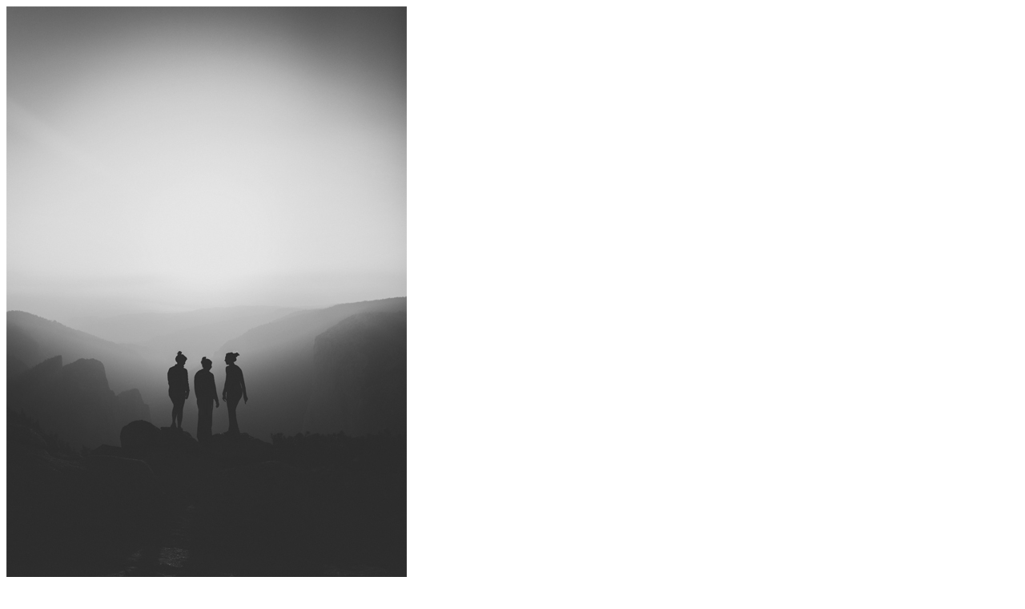

--- FILE ---
content_type: text/html; charset=UTF-8
request_url: https://www.caravanserail.co/lagence/attachment/groupe
body_size: 172
content:

<img width="500" height="750" src="https://www.caravanserail.co/wp-content/uploads/2018/01/groupe.jpg" class="attachment-full size-full" alt="Equipe agence digitale Paris" decoding="async" fetchpriority="high" srcset="https://www.caravanserail.co/wp-content/uploads/2018/01/groupe.jpg 500w, https://www.caravanserail.co/wp-content/uploads/2018/01/groupe-200x300.jpg 200w" sizes="(max-width: 500px) 100vw, 500px" />	
